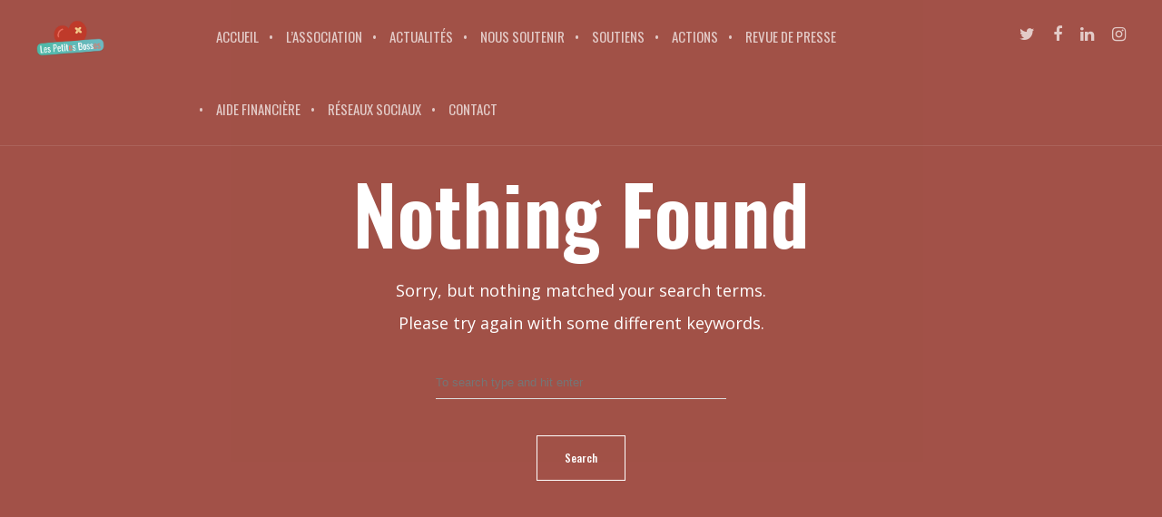

--- FILE ---
content_type: application/javascript
request_url: https://www.lespetitesbosses.com/wp-content/themes/brooklyn/js/ut-scriptlibrary.min.js?ver=4.9.1.2
body_size: 23120
content:
!function(){"use strict";for(var e=0,t=["webkit","moz"],n=0;n<t.length&&!window.requestAnimationFrame;++n)window.requestAnimationFrame=window[t[n]+"RequestAnimationFrame"],window.cancelAnimationFrame=window[t[n]+"CancelAnimationFrame"]||window[t[n]+"CancelRequestAnimationFrame"];window.requestAnimationFrame||(window.requestAnimationFrame=function(t,n){var i=(new Date).getTime(),r=Math.max(0,16-(i-e)),o=window.setTimeout(function(){t(i+r)},r);return e=i+r,o}),window.cancelAnimationFrame||(window.cancelAnimationFrame=function(e){clearTimeout(e)})}(),function(e,t){"use strict";function n(e){this.time=e.time,this.target=e.target,this.rootBounds=e.rootBounds,this.boundingClientRect=e.boundingClientRect,this.intersectionRect=e.intersectionRect||{top:0,bottom:0,left:0,right:0,width:0,height:0},this.isIntersecting=!!e.intersectionRect;var t=this.boundingClientRect,n=t.width*t.height,i=this.intersectionRect,r=i.width*i.height;this.intersectionRatio=n?r/n:this.isIntersecting?1:0}function i(e,t){var n=t||{};if("function"!=typeof e)throw new Error("callback must be a function");if(n.root&&1!=n.root.nodeType)throw new Error("root must be an Element");this._checkForIntersections=function(e,t){var n=null;return function(){n||(n=setTimeout(function(){e(),n=null},t))}}(this._checkForIntersections.bind(this),this.THROTTLE_TIMEOUT),this._callback=e,this._observationTargets=[],this._queuedEntries=[],this._rootMarginValues=this._parseRootMargin(n.rootMargin),this.thresholds=this._initThresholds(n.threshold),this.root=n.root||null,this.rootMargin=this._rootMarginValues.map(function(e){return e.value+e.unit}).join(" ")}function r(e,t,n,i){"function"==typeof e.addEventListener?e.addEventListener(t,n,i||!1):"function"==typeof e.attachEvent&&e.attachEvent("on"+t,n)}function o(e,t,n,i){"function"==typeof e.removeEventListener?e.removeEventListener(t,n,i||!1):"function"==typeof e.detatchEvent&&e.detatchEvent("on"+t,n)}function a(e){var t;try{t=e.getBoundingClientRect()}catch(e){}return t?(t.width&&t.height||(t={top:t.top,right:t.right,bottom:t.bottom,left:t.left,width:t.right-t.left,height:t.bottom-t.top}),t):{top:0,bottom:0,left:0,right:0,width:0,height:0}}function s(e,t){for(var n=t;n;){if(n==e)return!0;n=c(n)}return!1}function c(e){var t=e.parentNode;return t&&11==t.nodeType&&t.host?t.host:t}if("IntersectionObserver"in e&&"IntersectionObserverEntry"in e&&"intersectionRatio"in e.IntersectionObserverEntry.prototype)"isIntersecting"in e.IntersectionObserverEntry.prototype||Object.defineProperty(e.IntersectionObserverEntry.prototype,"isIntersecting",{get:function(){return this.intersectionRatio>0}});else{var l=[];i.prototype.THROTTLE_TIMEOUT=100,i.prototype.POLL_INTERVAL=null,i.prototype.USE_MUTATION_OBSERVER=!0,i.prototype.observe=function(e){if(!this._observationTargets.some(function(t){return t.element==e})){if(!e||1!=e.nodeType)throw new Error("target must be an Element");this._registerInstance(),this._observationTargets.push({element:e,entry:null}),this._monitorIntersections(),this._checkForIntersections()}},i.prototype.unobserve=function(e){this._observationTargets=this._observationTargets.filter(function(t){return t.element!=e}),this._observationTargets.length||(this._unmonitorIntersections(),this._unregisterInstance())},i.prototype.disconnect=function(){this._observationTargets=[],this._unmonitorIntersections(),this._unregisterInstance()},i.prototype.takeRecords=function(){var e=this._queuedEntries.slice();return this._queuedEntries=[],e},i.prototype._initThresholds=function(e){var t=e||[0];return Array.isArray(t)||(t=[t]),t.sort().filter(function(e,t,n){if("number"!=typeof e||isNaN(e)||e<0||e>1)throw new Error("threshold must be a number between 0 and 1 inclusively");return e!==n[t-1]})},i.prototype._parseRootMargin=function(e){var t=(e||"0px").split(/\s+/).map(function(e){var t=/^(-?\d*\.?\d+)(px|%)$/.exec(e);if(!t)throw new Error("rootMargin must be specified in pixels or percent");return{value:parseFloat(t[1]),unit:t[2]}});return t[1]=t[1]||t[0],t[2]=t[2]||t[0],t[3]=t[3]||t[1],t},i.prototype._monitorIntersections=function(){this._monitoringIntersections||(this._monitoringIntersections=!0,this.POLL_INTERVAL?this._monitoringInterval=setInterval(this._checkForIntersections,this.POLL_INTERVAL):(r(e,"resize",this._checkForIntersections,!0),r(t,"scroll",this._checkForIntersections,!0),this.USE_MUTATION_OBSERVER&&"MutationObserver"in e&&(this._domObserver=new MutationObserver(this._checkForIntersections),this._domObserver.observe(t,{attributes:!0,childList:!0,characterData:!0,subtree:!0}))))},i.prototype._unmonitorIntersections=function(){this._monitoringIntersections&&(this._monitoringIntersections=!1,clearInterval(this._monitoringInterval),this._monitoringInterval=null,o(e,"resize",this._checkForIntersections,!0),o(t,"scroll",this._checkForIntersections,!0),this._domObserver&&(this._domObserver.disconnect(),this._domObserver=null))},i.prototype._checkForIntersections=function(){var t=this._rootIsInDom(),i=t?this._getRootRect():{top:0,bottom:0,left:0,right:0,width:0,height:0};this._observationTargets.forEach(function(r){var o=r.element,s=a(o),c=this._rootContainsTarget(o),l=r.entry,u=t&&c&&this._computeTargetAndRootIntersection(o,i),d=r.entry=new n({time:e.performance&&performance.now&&performance.now(),target:o,boundingClientRect:s,rootBounds:i,intersectionRect:u});l?t&&c?this._hasCrossedThreshold(l,d)&&this._queuedEntries.push(d):l&&l.isIntersecting&&this._queuedEntries.push(d):this._queuedEntries.push(d)},this),this._queuedEntries.length&&this._callback(this.takeRecords(),this)},i.prototype._computeTargetAndRootIntersection=function(n,i){if("none"!=e.getComputedStyle(n).display){for(var r=a(n),o=c(n),s=!1;!s;){var l=null,u=1==o.nodeType?e.getComputedStyle(o):{};if("none"==u.display)return;if(o==this.root||o==t?(s=!0,l=i):o!=t.body&&o!=t.documentElement&&"visible"!=u.overflow&&(l=a(o)),l&&!(r=function(e,t){var n=Math.max(e.top,t.top),i=Math.min(e.bottom,t.bottom),r=Math.max(e.left,t.left),o=Math.min(e.right,t.right),a=o-r,s=i-n;return a>=0&&s>=0&&{top:n,bottom:i,left:r,right:o,width:a,height:s}}(l,r)))break;o=c(o)}return r}},i.prototype._getRootRect=function(){var e;if(this.root)e=a(this.root);else{var n=t.documentElement,i=t.body;e={top:0,left:0,right:n.clientWidth||i.clientWidth,width:n.clientWidth||i.clientWidth,bottom:n.clientHeight||i.clientHeight,height:n.clientHeight||i.clientHeight}}return this._expandRectByRootMargin(e)},i.prototype._expandRectByRootMargin=function(e){var t=this._rootMarginValues.map(function(t,n){return"px"==t.unit?t.value:t.value*(n%2?e.width:e.height)/100}),n={top:e.top-t[0],right:e.right+t[1],bottom:e.bottom+t[2],left:e.left-t[3]};return n.width=n.right-n.left,n.height=n.bottom-n.top,n},i.prototype._hasCrossedThreshold=function(e,t){var n=e&&e.isIntersecting?e.intersectionRatio||0:-1,i=t.isIntersecting?t.intersectionRatio||0:-1;if(n!==i)for(var r=0;r<this.thresholds.length;r++){var o=this.thresholds[r];if(o==n||o==i||o<n!=o<i)return!0}},i.prototype._rootIsInDom=function(){return!this.root||s(t,this.root)},i.prototype._rootContainsTarget=function(e){return s(this.root||t,e)},i.prototype._registerInstance=function(){l.indexOf(this)<0&&l.push(this)},i.prototype._unregisterInstance=function(){var e=l.indexOf(this);-1!=e&&l.splice(e,1)},e.IntersectionObserver=i,e.IntersectionObserverEntry=n}}(window,document),function(e,t){"object"==typeof exports&&"undefined"!=typeof module?module.exports=t():"function"==typeof define&&define.amd?define(t):e.lozad=t()}(this,function(){"use strict";function e(e){e.setAttribute("data-loaded",!0)}var t=Object.assign||function(e){for(var t=1;t<arguments.length;t++){var n=arguments[t];for(var i in n)Object.prototype.hasOwnProperty.call(n,i)&&(e[i]=n[i])}return e},n="undefined"!=typeof document&&document.documentMode,i={rootMargin:"0px",threshold:0,load:function(e){if("picture"===e.nodeName.toLowerCase()){var t=document.createElement("img");n&&e.getAttribute("data-iesrc")&&(t.src=e.getAttribute("data-iesrc")),e.getAttribute("data-alt")&&(t.alt=e.getAttribute("data-alt")),e.appendChild(t)}e.getAttribute("data-src")&&(e.src=e.getAttribute("data-src")),e.getAttribute("data-srcset")&&(e.srcset=e.getAttribute("data-srcset")),e.getAttribute("data-background-image")&&(e.style.backgroundImage="url('"+e.getAttribute("data-background-image")+"')"),e.getAttribute("data-toggle-class")&&e.classList.toggle(e.getAttribute("data-toggle-class"))},loaded:function(){}},r=function(e){return"true"===e.getAttribute("data-loaded")},o=function(t,n){return function(i,o){i.forEach(function(i){i.intersectionRatio>0&&(o.unobserve(i.target),r(i.target)||(t(i.target),e(i.target),n(i.target)))})}},a=function(e){return e instanceof Element?[e]:e instanceof NodeList?e:document.querySelectorAll(e)};return function(){var n=arguments.length>0&&void 0!==arguments[0]?arguments[0]:".lozad",s=arguments.length>1&&void 0!==arguments[1]?arguments[1]:{},c=t({},i,s),l=c.root,u=c.rootMargin,d=c.threshold,f=c.load,h=c.loaded,p=void 0;return window.IntersectionObserver&&(p=new IntersectionObserver(o(f,h),{root:l,rootMargin:u,threshold:d})),{observe:function(){for(var t=a(n),i=0;i<t.length;i++)r(t[i])||(p?p.observe(t[i]):(f(t[i]),e(t[i]),h(t[i])))},triggerLoad:function(t){r(t)||(f(t),e(t),h(t))}}}}),function(e){function t(t){return e(t).filter(function(){return e(this).is(":appeared")})}function n(){o=!1;for(var e=0,n=i.length;e<n;e++){var r=t(i[e]);if(r.trigger("appear",[r]),c[e]){var a=c[e].not(r);a.trigger("disappear",[a])}c[e]=r}}var i=[],r=!1,o=!1,a={interval:250,force_process:!1},s=e(window),c=[];e.expr.pseudos.appeared=e.expr.createPseudo(function(t){return function(t){var n=e(t);if(!n.is(":visible"))return!1;var i=s.scrollLeft(),r=s.scrollTop(),o=n.offset(),a=o.left,c=o.top;return c+n.height()>=r&&c-(n.data("appear-top-offset")||0)<=r+s.height()&&a+n.width()>=i&&a-(n.data("appear-left-offset")||0)<=i+s.width()}}),e.fn.extend({appear:function(t,n){return e.appear(this,n),this}}),e.extend({appear:function(t,s){var l=e.extend({},a,s||{});if(!r){var u=function(){o||(o=!0,setTimeout(n,l.interval))};e(window).scroll(u).resize(u),r=!0}l.force_process&&setTimeout(n,l.interval),function(e){i.push(e),c.push()}(t)},force_appear:function(){return!!r&&(n(),!0)}})}("undefined"!=typeof module?require("jquery"):jQuery),function(e){"function"==typeof define&&define.amd?define(["jquery"],e):"object"==typeof exports?module.exports=e(require("jquery")):e(jQuery)}(function(e){var t=function(e){return e.srcset&&e.sizes}(new Image);e.waitForImages={hasImageProperties:["backgroundImage","listStyleImage","borderImage","borderCornerImage","cursor"],hasImageAttributes:["srcset"]},e.expr.pseudos["has-src"]=function(t){return e(t).is('img[src][src!=""]')},e.expr.pseudos.uncached=function(t){return!!e(t).is(":has-src")&&!t.complete},e.fn.waitForImages=function(){var n,i,r,o=0,a=0,s=e.Deferred(),c=this,l=[],u=e.waitForImages.hasImageProperties||[],d=e.waitForImages.hasImageAttributes||[],f=/url\(\s*(['"]?)(.*?)\1\s*\)/g;if(e.isPlainObject(arguments[0])?(r=arguments[0].waitForAll,i=arguments[0].each,n=arguments[0].finished):1===arguments.length&&"boolean"===e.type(arguments[0])?r=arguments[0]:(n=arguments[0],i=arguments[1],r=arguments[2]),n=n||e.noop,i=i||e.noop,r=!!r,!e.isFunction(n)||!e.isFunction(i))throw new TypeError("An invalid callback was supplied.");return this.each(function(){var t=e(this);r?t.find("*").addBack().each(function(){var t=e(this);t.is("img:has-src")&&!t.is("[srcset]")&&l.push({src:t.attr("src"),element:t[0]}),e.each(u,function(e,n){var i,r=t.css(n);if(!r)return!0;for(;i=f.exec(r);)l.push({src:i[2],element:t[0]})}),e.each(d,function(e,n){if(!t.attr(n))return!0;l.push({src:t.attr("src"),srcset:t.attr("srcset"),element:t[0]})})}):t.find("img:has-src").each(function(){l.push({src:this.src,element:this})})}),o=l.length,a=0,0===o&&(n.call(c),s.resolveWith(c)),e.each(l,function(r,l){var u=new Image,d="load.waitForImages error.waitForImages";e(u).one(d,function t(r){var u=[a,o,"load"==r.type];if(a++,i.apply(l.element,u),s.notifyWith(l.element,u),e(this).off(d,t),a==o)return n.call(c[0]),s.resolveWith(c[0]),!1}),t&&l.srcset&&(u.srcset=l.srcset,u.sizes=l.sizes),u.src=l.src}),s.promise()}}),function(e,t){"function"==typeof define&&define.amd?(H,define("ev-emitter/ev-emitter",t)):"object"==typeof module&&module.exports?module.exports=t():e.EvEmitter=t()}("undefined"!=typeof window?window:this,function(){function e(){}var t=e.prototype;return t.on=function(e,t){if(e&&t){var n=this._events=this._events||{},i=n[e]=n[e]||[];return-1==i.indexOf(t)&&i.push(t),this}},t.once=function(e,t){if(e&&t){this.on(e,t);var n=this._onceEvents=this._onceEvents||{};return(n[e]=n[e]||{})[t]=!0,this}},t.off=function(e,t){var n=this._events&&this._events[e];if(n&&n.length){var i=n.indexOf(t);return-1!=i&&n.splice(i,1),this}},t.emitEvent=function(e,t){var n=this._events&&this._events[e];if(n&&n.length){var i=0,r=n[i];t=t||[];for(var o=this._onceEvents&&this._onceEvents[e];r;){var a=o&&o[r];a&&(this.off(e,r),delete o[r]),r.apply(this,t),r=n[i+=a?0:1]}return this}},t.allOff=t.removeAllListeners=function(){delete this._events,delete this._onceEvents},e}),function(e,t){"use strict";"function"==typeof define&&define.amd?define(["ev-emitter/ev-emitter"],function(n){return t(e,n)}):"object"==typeof module&&module.exports?module.exports=t(e,require("ev-emitter")):e.imagesLoaded=t(e,e.EvEmitter)}("undefined"!=typeof window?window:this,function(e,t){function n(e,t){for(var n in t)e[n]=t[n];return e}function i(e,t,r){if(!(this instanceof i))return new i(e,t,r);"string"==typeof e&&(e=document.querySelectorAll(e)),this.elements=function(e){var t=[];if(Array.isArray(e))t=e;else if("number"==typeof e.length)for(var n=0;n<e.length;n++)t.push(e[n]);else t.push(e);return t}(e),this.options=n({},this.options),"function"==typeof t?r=t:n(this.options,t),r&&this.on("always",r),this.getImages(),a&&(this.jqDeferred=new a.Deferred),setTimeout(function(){this.check()}.bind(this))}function r(e){this.img=e}function o(e,t){this.url=e,this.element=t,this.img=new Image}var a=e.jQuery,s=e.console;(i.prototype=Object.create(t.prototype)).options={},i.prototype.getImages=function(){this.images=[],this.elements.forEach(this.addElementImages,this)},i.prototype.addElementImages=function(e){"IMG"==e.nodeName&&this.addImage(e),!0===this.options.background&&this.addElementBackgroundImages(e);var t=e.nodeType;if(t&&c[t]){for(var n=e.querySelectorAll("img"),i=0;i<n.length;i++){var r=n[i];this.addImage(r)}if("string"==typeof this.options.background){var o=e.querySelectorAll(this.options.background);for(i=0;i<o.length;i++){var a=o[i];this.addElementBackgroundImages(a)}}}};var c={1:!0,9:!0,11:!0};return i.prototype.addElementBackgroundImages=function(e){var t=getComputedStyle(e);if(t)for(var n=/url\((['"])?(.*?)\1\)/gi,i=n.exec(t.backgroundImage);null!==i;){var r=i&&i[2];r&&this.addBackground(r,e),i=n.exec(t.backgroundImage)}},i.prototype.addImage=function(e){var t=new r(e);this.images.push(t)},i.prototype.addBackground=function(e,t){var n=new o(e,t);this.images.push(n)},i.prototype.check=function(){function e(e,n,i){setTimeout(function(){t.progress(e,n,i)})}var t=this;this.progressedCount=0,this.hasAnyBroken=!1,this.images.length?this.images.forEach(function(t){t.once("progress",e),t.check()}):this.complete()},i.prototype.progress=function(e,t,n){this.progressedCount++,this.hasAnyBroken=this.hasAnyBroken||!e.isLoaded,this.emitEvent("progress",[this,e,t]),this.jqDeferred&&this.jqDeferred.notify&&this.jqDeferred.notify(this,e),this.progressedCount==this.images.length&&this.complete(),this.options.debug&&s&&s.log("progress: "+n,e,t)},i.prototype.complete=function(){var e=this.hasAnyBroken?"fail":"done";if(this.isComplete=!0,this.emitEvent(e,[this]),this.emitEvent("always",[this]),this.jqDeferred){var t=this.hasAnyBroken?"reject":"resolve";this.jqDeferred[t](this)}},r.prototype=Object.create(t.prototype),r.prototype.check=function(){this.getIsImageComplete()?this.confirm(0!==this.img.naturalWidth,"naturalWidth"):(this.proxyImage=new Image,this.proxyImage.addEventListener("load",this),this.proxyImage.addEventListener("error",this),this.img.addEventListener("load",this),this.img.addEventListener("error",this),this.proxyImage.src=this.img.src)},r.prototype.getIsImageComplete=function(){return this.img.complete&&void 0!==this.img.naturalWidth},r.prototype.confirm=function(e,t){this.isLoaded=e,this.emitEvent("progress",[this,this.img,t])},r.prototype.handleEvent=function(e){var t="on"+e.type;this[t]&&this[t](e)},r.prototype.onload=function(){this.confirm(!0,"onload"),this.unbindEvents()},r.prototype.onerror=function(){this.confirm(!1,"onerror"),this.unbindEvents()},r.prototype.unbindEvents=function(){this.proxyImage.removeEventListener("load",this),this.proxyImage.removeEventListener("error",this),this.img.removeEventListener("load",this),this.img.removeEventListener("error",this)},o.prototype=Object.create(r.prototype),o.prototype.check=function(){this.img.addEventListener("load",this),this.img.addEventListener("error",this),this.img.src=this.url;this.getIsImageComplete()&&(this.confirm(0!==this.img.naturalWidth,"naturalWidth"),this.unbindEvents())},o.prototype.unbindEvents=function(){this.img.removeEventListener("load",this),this.img.removeEventListener("error",this)},o.prototype.confirm=function(e,t){this.isLoaded=e,this.emitEvent("progress",[this,this.element,t])},i.makeJQueryPlugin=function(t){(t=t||e.jQuery)&&((a=t).fn.imagesLoaded=function(e,t){return new i(this,e,t).jqDeferred.promise(a(this))})},i.makeJQueryPlugin(),i}),function(e){var t=!1,n="animation",i=prefix="",r=["Webkit","Moz","O","ms","Khtml"];e(document).ready(function(){var e=document.body.style;if(void 0!==e.animationName&&(t=!0),!1===t)for(var o=0;o<r.length;o++)if(void 0!==e[r[o]+"AnimationName"]){prefix=r[o],n=prefix+"Animation",i="-"+prefix.toLowerCase()+"-",t=!0;break}});var o=function(t,n){return e.keyframe.debug&&console.log(t+" "+n),e("<style>"+n+"</style>").attr({class:"keyframe-style",id:t,type:"text/css"}).appendTo("head")};e.keyframe={debug:!1,getVendorPrefix:function(){return i},isSupported:function(){return t},generate:function(t){var r=t.name||"",a="@"+i+"keyframes "+r+" {";for(var s in t)if("name"!==s&&"media"!==s&&"complete"!==s){a+=s+" {";for(var c in t[s])a+=c+":"+t[s][c]+";";a+="}"}window.PrefixFree?a=PrefixFree.prefixCSS(a+"}"):a+="}",t.media&&(a="@media "+t.media+"{"+a+"}");var l=e("style#"+t.name);if(l.length>0){l.html(a);e("*").filter(function(){return this.style[n+"Name"]===r}).each(function(){var t=e(this),n=t.data("keyframeOptions");t.resetKeyframe(function(){t.playKeyframe(n)})})}else o(r,a)},define:function(e){if(e.length)for(var t=0;t<e.length;t++){var n=e[t];this.generate(n)}else this.generate(e)}};e.fn.resetKeyframe=function(t){e(this).css(i+"animation-play-state","running").css(i+"animation","none");t&&setTimeout(t,1)},e.fn.pauseKeyframe=function(){e(this).css(i+"animation-play-state","paused")},e.fn.resumeKeyframe=function(){e(this).css(i+"animation-play-state","running")},e.fn.playKeyframe=function(t,n){var r=function(t){return t=e.extend({duration:"0s",timingFunction:"ease",delay:"0s",iterationCount:1,direction:"normal",fillMode:"forwards"},t),[t.name,t.duration,t.timingFunction,t.delay,t.iterationCount,t.direction,t.fillMode].join(" ")},o="";if(e.isArray(t)){for(var a=[],s=0;s<t.length;s++)"string"==typeof t[s]?a.push(t[s]):a.push(r(t[s]));o=a.join(", ")}else o="string"==typeof t?t:r(t);var c=i+"animation",l=["webkit","moz","MS","o",""];!n&&t.complete&&(n=t.complete);var u=function(e,t,n){for(var i=0;i<l.length;i++){l[i]||(t=t.toLowerCase());var r=l[i]+t;e.off(r).on(r,n)}};return this.each(function(){var r=e(this).addClass("boostKeyframe").css(i+"animation-play-state","running").css(c,o).data("keyframeOptions",t);if(e.keyframe.debug){console.group(),i&&console.log("Vendor Prefix: "+i),console.log("Style Applied: "+o);var a=r.css(c);console.log("Rendered Style: "+(a||r[0].style.animation)),console.groupEnd()}n&&(u(r,"AnimationIteration",n),u(r,"AnimationEnd",n))}),this},o("boost-keyframe"," .boostKeyframe{"+i+"transform:scale3d(1,1,1);}")}(jQuery),function(e){var t=navigator.userAgent;e.HTMLPictureElement&&/ecko/.test(t)&&t.match(/rv\:(\d+)/)&&RegExp.$1<41&&addEventListener("resize",function(){var t,n=document.createElement("source"),i=function(e){var t,i,r=e.parentNode;"PICTURE"===r.nodeName.toUpperCase()?(t=n.cloneNode(),r.insertBefore(t,r.firstElementChild),setTimeout(function(){r.removeChild(t)})):(!e._pfLastSize||e.offsetWidth>e._pfLastSize)&&(e._pfLastSize=e.offsetWidth,i=e.sizes,e.sizes+=",100vw",setTimeout(function(){e.sizes=i}))},r=function(){var e,t=document.querySelectorAll("picture > img, img[srcset][sizes]");for(e=0;e<t.length;e++)i(t[e])},o=function(){clearTimeout(t),t=setTimeout(r,99)},a=e.matchMedia&&matchMedia("(orientation: landscape)"),s=function(){o(),a&&a.addListener&&a.addListener(o)};return n.srcset="[data-uri]",/^[c|i]|d$/.test(document.readyState||"")?s():document.addEventListener("DOMContentLoaded",s),o}())}(window),function(e,t,n){"use strict";function i(e){return" "===e||"\t"===e||"\n"===e||"\f"===e||"\r"===e}function r(e,t,n,i){var r,o,a;return"saveData"===y.algorithm?e>2.7?a=n+1:(o=(t-n)*(r=Math.pow(e-.6,1.5)),i&&(o+=.1*r),a=e+o):a=n>1?Math.sqrt(e*t):e,a>n}function o(e,t){return e.res-t.res}function a(e,t){var n,i,r;if(e&&t)for(r=u.parseSet(t),e=u.makeUrl(e),n=0;n<r.length;n++)if(e===u.makeUrl(r[n].url)){i=r[n];break}return i}t.createElement("picture");var s,c,l,u={},d=function(){},f=t.createElement("img"),h=f.getAttribute,p=f.setAttribute,v=f.removeAttribute,m=t.documentElement,g={},y={algorithm:""},w=navigator.userAgent,b=/rident/.test(w)||/ecko/.test(w)&&w.match(/rv\:(\d+)/)&&RegExp.$1>35,x="currentSrc",A=/\s+\+?\d+(e\d+)?w/,S=/(\([^)]+\))?\s*(.+)/,I=e.picturefillCFG,T="font-size:100%!important;",E=!0,C={},_={},k=e.devicePixelRatio,N={px:1,in:96},M=t.createElement("a"),O=!1,P=/^[ \t\n\r\u000c]+/,L=/^[, \t\n\r\u000c]+/,z=/^[^ \t\n\r\u000c]+/,j=/[,]+$/,R=/^\d+$/,q=/^-?(?:[0-9]+|[0-9]*\.[0-9]+)(?:[eE][+-]?[0-9]+)?$/,W=function(e,t,n,i){e.addEventListener?e.addEventListener(t,n,i||!1):e.attachEvent&&e.attachEvent("on"+t,n)},D=function(e){var t={};return function(n){return n in t||(t[n]=e(n)),t[n]}},F=function(){var e=/^([\d\.]+)(em|vw|px)$/,t=D(function(e){return"return "+function(){for(var e=arguments,t=0,n=e[0];++t in e;)n=n.replace(e[t],e[++t]);return n}((e||"").toLowerCase(),/\band\b/g,"&&",/,/g,"||",/min-([a-z-\s]+):/g,"e.$1>=",/max-([a-z-\s]+):/g,"e.$1<=",/calc([^)]+)/g,"($1)",/(\d+[\.]*[\d]*)([a-z]+)/g,"($1 * e.$2)",/^(?!(e.[a-z]|[0-9\.&=|><\+\-\*\(\)\/])).*/gi,"")+";"});return function(n,i){var r;if(!(n in C))if(C[n]=!1,i&&(r=n.match(e)))C[n]=r[1]*N[r[2]];else try{C[n]=new Function("e",t(n))(N)}catch(e){}return C[n]}}(),Q=function(e,t){return e.w?(e.cWidth=u.calcListLength(t||"100vw"),e.res=e.w/e.cWidth):e.res=e.d,e},B=function(e){var n,i,r,o=e||{};if(o.elements&&1===o.elements.nodeType&&("IMG"===o.elements.nodeName.toUpperCase()?o.elements=[o.elements]:(o.context=o.elements,o.elements=null)),n=o.elements||u.qsa(o.context||t,o.reevaluate||o.reselect?u.sel:u.selShort),r=n.length){for(u.setupRun(o),O=!0,i=0;i<r;i++)u.fillImg(n[i],o);u.teardownRun(o)}};e.console&&console.warn,x in f||(x="src"),g["image/jpeg"]=!0,g["image/gif"]=!0,g["image/png"]=!0,g["image/svg+xml"]=t.implementation.hasFeature("http://wwwindow.w3.org/TR/SVG11/feature#Image","1.1"),u.ns=("pf"+(new Date).getTime()).substr(0,9),u.supSrcset="srcset"in f,u.supSizes="sizes"in f,u.supPicture=!!e.HTMLPictureElement,u.supSrcset&&u.supPicture&&!u.supSizes&&function(e){f.srcset="data:,a",e.src="data:,a",u.supSrcset=f.complete===e.complete,u.supPicture=u.supSrcset&&u.supPicture}(t.createElement("img")),u.selShort="picture>img,img[srcset]",u.sel=u.selShort,u.cfg=y,u.supSrcset&&(u.sel+=",img[data-pfsrcset]"),u.DPR=k||1,u.u=N,u.types=g,c=u.supSrcset&&!u.supSizes,u.setSize=d,u.makeUrl=D(function(e){return M.href=e,M.href}),u.qsa=function(e,t){return e.querySelectorAll(t)},u.matchesMedia=function(){return e.matchMedia&&(matchMedia("(min-width: 0.1em)")||{}).matches?u.matchesMedia=function(e){return!e||matchMedia(e).matches}:u.matchesMedia=u.mMQ,u.matchesMedia.apply(this,arguments)},u.mMQ=function(e){return!e||F(e)},u.calcLength=function(e){var t=F(e,!0)||!1;return t<0&&(t=!1),t},u.supportsType=function(e){return!e||g[e]},u.parseSize=D(function(e){var t=(e||"").match(S);return{media:t&&t[1],length:t&&t[2]}}),u.parseSet=function(e){return e.cands||(e.cands=function(e,t){function n(t){var n,i=t.exec(e.substring(f));if(i)return n=i[0],f+=n.length,n}function r(){var e,n,i,r,o,c,l,u,d,f=!1,p={};for(r=0;r<s.length;r++)c=(o=s[r])[o.length-1],l=o.substring(0,o.length-1),u=parseInt(l,10),d=parseFloat(l),R.test(l)&&"w"===c?((e||n)&&(f=!0),0===u?f=!0:e=u):q.test(l)&&"x"===c?((e||n||i)&&(f=!0),d<0?f=!0:n=d):R.test(l)&&"h"===c?((i||n)&&(f=!0),0===u?f=!0:i=u):f=!0;f||(p.url=a,e&&(p.w=e),n&&(p.d=n),i&&(p.h=i),i||n||e||(p.d=1),1===p.d&&(t.has1x=!0),p.set=t,h.push(p))}function o(){for(n(P),c="",l="in descriptor";;){if(u=e.charAt(f),"in descriptor"===l)if(i(u))c&&(s.push(c),c="",l="after descriptor");else{if(","===u)return f+=1,c&&s.push(c),void r();if("("===u)c+=u,l="in parens";else{if(""===u)return c&&s.push(c),void r();c+=u}}else if("in parens"===l)if(")"===u)c+=u,l="in descriptor";else{if(""===u)return s.push(c),void r();c+=u}else if("after descriptor"===l)if(i(u));else{if(""===u)return void r();l="in descriptor",f-=1}f+=1}}for(var a,s,c,l,u,d=e.length,f=0,h=[];;){if(n(L),f>=d)return h;a=n(z),s=[],","===a.slice(-1)?(a=a.replace(j,""),r()):o()}}(e.srcset,e)),e.cands},u.getEmValue=function(){var e;if(!s&&(e=t.body)){var n=t.createElement("div"),i=m.style.cssText,r=e.style.cssText;n.style.cssText="position:absolute;left:0;visibility:hidden;display:block;padding:0;border:none;font-size:1em;width:1em;overflow:hidden;clip:rect(0px, 0px, 0px, 0px)",m.style.cssText=T,e.style.cssText=T,e.appendChild(n),s=n.offsetWidth,e.removeChild(n),s=parseFloat(s,10),m.style.cssText=i,e.style.cssText=r}return s||16},u.calcListLength=function(e){if(!(e in _)||y.uT){var t=u.calcLength(function(e){function t(e){return!!(l.test(e)&&parseFloat(e)>=0)||!!d.test(e)||"0"===e||"-0"===e||"+0"===e}var n,r,o,a,s,c,l=/^(?:[+-]?[0-9]+|[0-9]*\.[0-9]+)(?:[eE][+-]?[0-9]+)?(?:ch|cm|em|ex|in|mm|pc|pt|px|rem|vh|vmin|vmax|vw)$/i,d=/^calc\((?:[0-9a-z \.\+\-\*\/\(\)]+)\)$/i;for(o=(r=function(e){function t(){o&&(a.push(o),o="")}function n(){a[0]&&(s.push(a),a=[])}for(var r,o="",a=[],s=[],c=0,l=0,u=!1;;){if(""===(r=e.charAt(l)))return t(),n(),s;if(u){if("*"===r&&"/"===e[l+1]){u=!1,l+=2,t();continue}l+=1}else{if(i(r)){if(e.charAt(l-1)&&i(e.charAt(l-1))||!o){l+=1;continue}if(0===c){t(),l+=1;continue}r=" "}else if("("===r)c+=1;else if(")"===r)c-=1;else{if(","===r){t(),n(),l+=1;continue}if("/"===r&&"*"===e.charAt(l+1)){u=!0,l+=2;continue}}o+=r,l+=1}}}(e)).length,n=0;n<o;n++)if(a=r[n],s=a[a.length-1],t(s)){if(c=s,a.pop(),0===a.length)return c;if(a=a.join(" "),u.matchesMedia(a))return c}return"100vw"}(e));_[e]=t||N.width}return _[e]},u.setRes=function(e){var t;if(e)for(var n=0,i=(t=u.parseSet(e)).length;n<i;n++)Q(t[n],e.sizes);return t},u.setRes.res=Q,u.applySetCandidate=function(e,t){if(e.length){var n,i,s,c,l,d,f,h,p,v=t[u.ns],m=u.DPR;if(d=v.curSrc||t[x],(f=v.curCan||function(e,t,n){var i;return!n&&t&&(n=(n=e[u.ns].sets)&&n[n.length-1]),(i=a(t,n))&&(t=u.makeUrl(t),e[u.ns].curSrc=t,e[u.ns].curCan=i,i.res||Q(i,i.set.sizes)),i}(t,d,e[0].set))&&f.set===e[0].set&&((p=b&&!t.complete&&f.res-.1>m)||(f.cached=!0,f.res>=m&&(l=f))),!l)for(e.sort(o),l=e[(c=e.length)-1],i=0;i<c;i++)if((n=e[i]).res>=m){l=e[s=i-1]&&(p||d!==u.makeUrl(n.url))&&r(e[s].res,n.res,m,e[s].cached)?e[s]:n;break}l&&(h=u.makeUrl(l.url),v.curSrc=h,v.curCan=l,h!==d&&u.setSrc(t,l),u.setSize(t))}},u.setSrc=function(e,t){var n;e.src=t.url,"image/svg+xml"===t.set.type&&(n=e.style.width,e.style.width=e.offsetWidth+1+"px",e.offsetWidth+1&&(e.style.width=n))},u.getSet=function(e){var t,n,i,r=!1,o=e[u.ns].sets;for(t=0;t<o.length&&!r;t++)if((n=o[t]).srcset&&u.matchesMedia(n.media)&&(i=u.supportsType(n.type))){"pending"===i&&(n=i),r=n;break}return r},u.parseSets=function(e,t,n){var i,r,o,s,l=t&&"PICTURE"===t.nodeName.toUpperCase(),d=e[u.ns];(void 0===d.src||n.src)&&(d.src=h.call(e,"src"),d.src?p.call(e,"data-pfsrc",d.src):v.call(e,"data-pfsrc")),(void 0===d.srcset||n.srcset||!u.supSrcset||e.srcset)&&(i=h.call(e,"srcset"),d.srcset=i,s=!0),d.sets=[],l&&(d.pic=!0,function(e,t){var n,i,r,o,a=e.getElementsByTagName("source");for(n=0,i=a.length;n<i;n++)(r=a[n])[u.ns]=!0,(o=r.getAttribute("srcset"))&&t.push({srcset:o,media:r.getAttribute("media"),type:r.getAttribute("type"),sizes:r.getAttribute("sizes")})}(t,d.sets)),d.srcset?(r={srcset:d.srcset,sizes:h.call(e,"sizes")},d.sets.push(r),(o=(c||d.src)&&A.test(d.srcset||""))||!d.src||a(d.src,r)||r.has1x||(r.srcset+=", "+d.src,r.cands.push({url:d.src,d:1,set:r}))):d.src&&d.sets.push({srcset:d.src,sizes:null}),d.curCan=null,d.curSrc=void 0,d.supported=!(l||r&&!u.supSrcset||o),s&&u.supSrcset&&!d.supported&&(i?(p.call(e,"data-pfsrcset",i),e.srcset=""):v.call(e,"data-pfsrcset")),d.supported&&!d.srcset&&(!d.src&&e.src||e.src!==u.makeUrl(d.src))&&(null===d.src?e.removeAttribute("src"):e.src=d.src),d.parsed=!0},u.fillImg=function(e,t){var n,i=t.reselect||t.reevaluate;e[u.ns]||(e[u.ns]={}),n=e[u.ns],(i||n.evaled!==l)&&(n.parsed&&!t.reevaluate||u.parseSets(e,e.parentNode,t),n.supported?n.evaled=l:function(e){var t,n=u.getSet(e),i=!1;"pending"!==n&&(i=l,n&&(t=u.setRes(n),u.applySetCandidate(t,e))),e[u.ns].evaled=i}(e))},u.setupRun=function(){O&&!E&&k===e.devicePixelRatio||(E=!1,k=e.devicePixelRatio,C={},_={},u.DPR=k||1,N.width=Math.max(e.innerWidth||0,m.clientWidth),N.height=Math.max(e.innerHeight||0,m.clientHeight),N.vw=N.width/100,N.vh=N.height/100,l=[N.height,N.width,k].join("-"),N.em=u.getEmValue(),N.rem=N.em)},u.supPicture?(B=d,u.fillImg=d):function(){var n,i=e.attachEvent?/d$|^c/:/d$|^c|^i/,r=function(){var e=t.readyState||"";o=setTimeout(r,"loading"===e?200:999),t.body&&(u.fillImgs(),(n=n||i.test(e))&&clearTimeout(o))},o=setTimeout(r,t.body?9:99),a=m.clientHeight;W(e,"resize",function(e,t){var n,i,r=function(){var o=new Date-i;o<t?n=setTimeout(r,t-o):(n=null,e())};return function(){i=new Date,n||(n=setTimeout(r,t))}}(function(){E=Math.max(e.innerWidth||0,m.clientWidth)!==N.width||m.clientHeight!==a,a=m.clientHeight,E&&u.fillImgs()},99)),W(t,"readystatechange",r)}(),u.picturefill=B,u.fillImgs=B,u.teardownRun=d,B._=u,e.picturefillCFG={pf:u,push:function(e){var t=e.shift();"function"==typeof u[t]?u[t].apply(u,e):(y[t]=e[0],O&&u.fillImgs({reselect:!0}))}};for(;I&&I.length;)e.picturefillCFG.push(I.shift());e.picturefill=B,"object"==typeof module&&"object"==typeof module.exports?module.exports=B:"function"==typeof define&&define.amd&&define("picturefill",function(){return B}),u.supPicture||(g["image/webp"]=function(t,n){var i=new e.Image;return i.onerror=function(){g[t]=!1,B()},i.onload=function(){g[t]=1===i.width,B()},i.src=n,"pending"}("image/webp","[data-uri]"))}(window,document),function(e){"use strict";"function"==typeof define&&define.amd?define(["jquery"],e):"undefined"!=typeof module&&module.exports?module.exports=e(require("jquery")):e(jQuery)}(function(e){"use strict";function t(t){return!t.nodeName||-1!==e.inArray(t.nodeName.toLowerCase(),["iframe","#document","html","body"])}function n(t){return e.isFunction(t)||e.isPlainObject(t)?t:{top:t,left:t}}var i=e.scrollTo=function(t,n,i){return e(window).scrollTo(t,n,i)};return i.defaults={axis:"xy",duration:0,limit:!0},e.fn.scrollTo=function(r,o,a){"object"==typeof o&&(a=o,o=0),"function"==typeof a&&(a={onAfter:a}),"max"===r&&(r=9e9),a=e.extend({},i.defaults,a),o=o||a.duration;var s=a.queue&&a.axis.length>1;return s&&(o/=2),a.offset=n(a.offset),a.over=n(a.over),this.each(function(){function c(t){var n=e.extend({},a,{queue:!0,duration:o,complete:t&&function(){t.call(d,h,a)}});f.animate(p,n)}if(null!==r){var l,u=t(this),d=u?this.contentWindow||window:this,f=e(d),h=r,p={};switch(typeof h){case"number":case"string":if(/^([+-]=?)?\d+(\.\d+)?(px|%)?$/.test(h)){h=n(h);break}h=u?e(h):e(h,d);case"object":if(0===h.length)return;(h.is||h.style)&&(l=(h=e(h)).offset())}var v=e.isFunction(a.offset)&&a.offset(d,h)||a.offset;e.each(a.axis.split(""),function(e,t){var n="x"===t?"Left":"Top",r=n.toLowerCase(),o="scroll"+n,m=f[o](),g=i.max(d,t);if(l)p[o]=l[r]+(u?0:m-f.offset()[r]),a.margin&&(p[o]-=parseInt(h.css("margin"+n),10)||0,p[o]-=parseInt(h.css("border"+n+"Width"),10)||0),p[o]+=v[r]||0,a.over[r]&&(p[o]+=h["x"===t?"width":"height"]()*a.over[r]);else{var y=h[r];p[o]=y.slice&&"%"===y.slice(-1)?parseFloat(y)/100*g:y}a.limit&&/^\d+$/.test(p[o])&&(p[o]=p[o]<=0?0:Math.min(p[o],g)),!e&&a.axis.length>1&&(m===p[o]?p={}:s&&(c(a.onAfterFirst),p={}))}),c(a.onAfter)}})},i.max=function(n,i){var r="x"===i?"Width":"Height",o="scroll"+r;if(!t(n))return n[o]-e(n)[r.toLowerCase()]();var a="client"+r,s=n.ownerDocument||n.document,c=s.documentElement,l=s.body;return Math.max(c[o],l[o])-Math.min(c[a],l[a])},e.Tween.propHooks.scrollLeft=e.Tween.propHooks.scrollTop={get:function(t){return e(t.elem)[t.prop]()},set:function(t){var n=this.get(t);if(t.options.interrupt&&t._last&&t._last!==n)return e(t.elem).stop();var i=Math.round(t.now);n!==i&&(e(t.elem)[t.prop](i),t._last=this.get(t))}},i}),function(e,t){"use strict";jQuery.fn[t]=function(e){return e?this.bind("resize",function(e,t,n){var i="";return function(){var r=this,o=arguments;i?clearTimeout(i):n&&e.apply(r,o),i=setTimeout(function(){n||e.apply(r,o),i=null},t||100)}}(e)):this.trigger(t)}}(jQuery,"utresize"),function(e,t){"use strict";jQuery.fn[t]=function(e){return e?this.bind("resize",function(e,t,n){var i="";return function(){var r=this,o=arguments;i?clearTimeout(i):n&&e.apply(r,o),i=setTimeout(function(){n||e.apply(r,o),i=null},t||50)}}(e)):this.trigger(t)}}(jQuery,"utresize_fast"),function(e){"function"==typeof define&&define.amd?define(["jquery"],function(t){return e(t)}):"object"==typeof module&&"object"==typeof module.exports?exports=e(require("jquery")):e(jQuery)}(function(e){function t(e){var t=7.5625,n=2.75;return e<1/n?t*e*e:e<2/n?t*(e-=1.5/n)*e+.75:e<2.5/n?t*(e-=2.25/n)*e+.9375:t*(e-=2.625/n)*e+.984375}e.easing.jswing=e.easing.swing;var n=Math.pow,i=Math.sqrt,r=Math.sin,o=Math.cos,a=Math.PI,s=1.70158,c=1.525*s,l=2*a/3,u=2*a/4.5;e.extend(e.easing,{def:"easeOutQuad",swing:function(t){return e.easing[e.easing.def](t)},easeInQuad:function(e){return e*e},easeOutQuad:function(e){return 1-(1-e)*(1-e)},easeInOutQuad:function(e){return e<.5?2*e*e:1-n(-2*e+2,2)/2},easeInCubic:function(e){return e*e*e},easeOutCubic:function(e){return 1-n(1-e,3)},easeInOutCubic:function(e){return e<.5?4*e*e*e:1-n(-2*e+2,3)/2},easeInQuart:function(e){return e*e*e*e},easeOutQuart:function(e){return 1-n(1-e,4)},easeInOutQuart:function(e){return e<.5?8*e*e*e*e:1-n(-2*e+2,4)/2},easeInQuint:function(e){return e*e*e*e*e},easeOutQuint:function(e){return 1-n(1-e,5)},easeInOutQuint:function(e){return e<.5?16*e*e*e*e*e:1-n(-2*e+2,5)/2},easeInSine:function(e){return 1-o(e*a/2)},easeOutSine:function(e){return r(e*a/2)},easeInOutSine:function(e){return-(o(a*e)-1)/2},easeInExpo:function(e){return 0===e?0:n(2,10*e-10)},easeOutExpo:function(e){return 1===e?1:1-n(2,-10*e)},easeInOutExpo:function(e){return 0===e?0:1===e?1:e<.5?n(2,20*e-10)/2:(2-n(2,-20*e+10))/2},easeInCirc:function(e){return 1-i(1-n(e,2))},easeOutCirc:function(e){return i(1-n(e-1,2))},easeInOutCirc:function(e){return e<.5?(1-i(1-n(2*e,2)))/2:(i(1-n(-2*e+2,2))+1)/2},easeInElastic:function(e){return 0===e?0:1===e?1:-n(2,10*e-10)*r((10*e-10.75)*l)},easeOutElastic:function(e){return 0===e?0:1===e?1:n(2,-10*e)*r((10*e-.75)*l)+1},easeInOutElastic:function(e){return 0===e?0:1===e?1:e<.5?-n(2,20*e-10)*r((20*e-11.125)*u)/2:n(2,-20*e+10)*r((20*e-11.125)*u)/2+1},easeInBack:function(e){return 2.70158*e*e*e-s*e*e},easeOutBack:function(e){return 1+2.70158*n(e-1,3)+s*n(e-1,2)},easeInOutBack:function(e){return e<.5?n(2*e,2)*(7.189819*e-c)/2:(n(2*e-2,2)*((c+1)*(2*e-2)+c)+2)/2},easeInBounce:function(e){return 1-t(1-e)},easeOutBounce:t,easeInOutBounce:function(e){return e<.5?(1-t(1-2*e))/2:(1+t(2*e-1))/2}})}),function(e){"use strict";e.fn.fitVids=function(t){var n={customSelector:null,ignore:null};if(!document.getElementById("fit-vids-style")){var i=document.head||document.getElementsByTagName("head")[0],r=document.createElement("div");r.innerHTML='<p>x</p><style id="fit-vids-style">.fluid-width-video-wrapper{width:100%;position:relative;padding:0;}.fluid-width-video-wrapper iframe,.fluid-width-video-wrapper object,.fluid-width-video-wrapper embed {position:absolute;top:0;left:0;width:100%;height:100%;}</style>',i.appendChild(r.childNodes[1])}return t&&e.extend(n,t),this.each(function(){var t=["iframe[src*='player.vimeo.com']","iframe[src*='youtube.com']","iframe[src*='youtube-nocookie.com']","iframe[src*='kickstarter.com'][src*='video.html']","object","embed"];n.customSelector&&t.push(n.customSelector);var i=".fitvidsignore";n.ignore&&(i=i+", "+n.ignore);var r=e(this).find(t.join(","));(r=(r=r.not("object object")).not(i)).each(function(){var t=e(this);if(!t.hasClass("jwswf")&&!(t.parents(i).length>0||"embed"===this.tagName.toLowerCase()&&t.parent("object").length||t.parent(".fluid-width-video-wrapper").length)){t.css("height")||t.css("width")||!isNaN(t.attr("height"))&&!isNaN(t.attr("width"))||(t.attr("height",9),t.attr("width",16));var n=("object"===this.tagName.toLowerCase()||t.attr("height")&&!isNaN(parseInt(t.attr("height"),10))?parseInt(t.attr("height"),10):t.height())/(isNaN(parseInt(t.attr("width"),10))?t.width():parseInt(t.attr("width"),10));if(!t.attr("id")){var r="fitvid"+e.fn.fitVids._count;t.attr("name",r),e.fn.fitVids._count++}t.wrap('<div class="fluid-width-video-wrapper"></div>').parent(".fluid-width-video-wrapper").css("padding-top",100*n+"%"),t.removeAttr("height").removeAttr("width")}})})},e.fn.fitVids._count=0}(window.jQuery||window.Zepto),function(e,t,n,i){var r=e(t);e.fn.lazyload=function(i){function o(){var t=0;s.each(function(){var n=e(this);if(!c.skip_invisible||n.is(":visible"))if(e.abovethetop(this,c)||e.leftofbegin(this,c));else if(e.belowthefold(this,c)||e.rightoffold(this,c)){if(++t>c.failure_limit)return!1}else n.trigger("appear"),t=0})}var a,s=this,c={threshold:0,failure_limit:0,event:"scroll",effect:"show",container:t,data_attribute:"original",skip_invisible:!1,appear:null,load:null,placeholder:"[data-uri]"};return i&&(void 0!==i.failurelimit&&(i.failure_limit=i.failurelimit,delete i.failurelimit),void 0!==i.effectspeed&&(i.effect_speed=i.effectspeed,delete i.effectspeed),e.extend(c,i)),a=void 0===c.container||c.container===t?r:e(c.container),0===c.event.indexOf("scroll")&&a.bind(c.event,function(){return o()}),this.each(function(){var t=this,n=e(t);t.loaded=!1,void 0!==n.attr("src")&&!1!==n.attr("src")||n.is("img")&&n.attr("src",c.placeholder),n.one("appear",function(){if(!this.loaded){if(c.appear){var i=s.length;c.appear.call(t,i,c)}e("<img />").bind("load",function(){var i=n.attr("data-"+c.data_attribute);n.hide(),n.is("img")?n.attr("src",i):n.css({"background-image":"url('"+i+"')","background-size":"cover","background-position":"center center"}),t.loaded=!0;var r=e.grep(s,function(e){return!e.loaded});if(s=e(r),c.load){var o=s.length;c.load.call(t,o,c)}}).attr("src",n.attr("data-"+c.data_attribute))}}),0!==c.event.indexOf("scroll")&&n.bind(c.event,function(){t.loaded||n.trigger("appear")})}),r.bind("resize",function(){o()}),/(?:iphone|ipod|ipad).*os 5/gi.test(navigator.appVersion)&&r.bind("pageshow",function(t){t.originalEvent&&t.originalEvent.persisted&&s.each(function(){e(this).trigger("appear")})}),e(n).ready(function(){o()}),this},e.belowthefold=function(n,i){return(void 0===i.container||i.container===t?(t.innerHeight?t.innerHeight:r.height())+r.scrollTop():e(i.container).offset().top+e(i.container).height())<=e(n).offset().top-i.threshold},e.rightoffold=function(n,i){return(void 0===i.container||i.container===t?r.width()+r.scrollLeft():e(i.container).offset().left+e(i.container).width())<=e(n).offset().left-i.threshold},e.abovethetop=function(n,i){return(void 0===i.container||i.container===t?r.scrollTop():e(i.container).offset().top)>=e(n).offset().top+i.threshold+e(n).height()},e.leftofbegin=function(n,i){return(void 0===i.container||i.container===t?r.scrollLeft():e(i.container).offset().left)>=e(n).offset().left+i.threshold+e(n).width()},e.inviewport=function(t,n){return!(e.rightoffold(t,n)||e.leftofbegin(t,n)||e.belowthefold(t,n)||e.abovethetop(t,n))},e.extend(e.expr[":"],{"below-the-fold":function(t){return e.belowthefold(t,{threshold:0})},"above-the-top":function(t){return!e.belowthefold(t,{threshold:0})},"right-of-screen":function(t){return e.rightoffold(t,{threshold:0})},"left-of-screen":function(t){return!e.rightoffold(t,{threshold:0})},"in-viewport":function(t){return e.inviewport(t,{threshold:0})},"above-the-fold":function(t){return!e.belowthefold(t,{threshold:0})},"right-of-fold":function(t){return e.rightoffold(t,{threshold:0})},"left-of-fold":function(t){return!e.rightoffold(t,{threshold:0})}})}(jQuery,window,document),function(){var e=[].indexOf||function(e){for(var t=0,n=this.length;t<n;t++)if(t in this&&this[t]===e)return t;return-1},t=[].slice;!function(e,t){"function"==typeof define&&define.amd?define("waypoints",["jquery"],function(n){return t(n,e)}):t(e.jQuery,e)}(window,function(n,i){var r,o,a,s,c,l,u,d,f,h,p,v,m,g,y,w;return r=n(i),d=e.call(i,"ontouchstart")>=0,s={horizontal:{},vertical:{}},c=1,u={},l="waypoints-context-id",p="resize.waypoints",v="scroll.waypoints",m=1,g="waypoints-waypoint-ids",y="waypoint",w="waypoints",o=function(){function e(e){var t=this;this.$element=e,this.element=e[0],this.didResize=!1,this.didScroll=!1,this.id="context"+c++,this.oldScroll={x:e.scrollLeft(),y:e.scrollTop()},this.waypoints={horizontal:{},vertical:{}},this.element[l]=this.id,u[this.id]=this,e.bind(v,function(){var e;if(!t.didScroll&&!d)return t.didScroll=!0,e=function(){return t.doScroll(),t.didScroll=!1},i.setTimeout(e,n[w].settings.scrollThrottle)}),e.bind(p,function(){var e;if(!t.didResize)return t.didResize=!0,e=function(){return n[w]("refresh"),t.didResize=!1},i.setTimeout(e,n[w].settings.resizeThrottle)})}return e.prototype.doScroll=function(){var e,t=this;return e={horizontal:{newScroll:this.$element.scrollLeft(),oldScroll:this.oldScroll.x,forward:"right",backward:"left"},vertical:{newScroll:this.$element.scrollTop(),oldScroll:this.oldScroll.y,forward:"down",backward:"up"}},!d||e.vertical.oldScroll&&e.vertical.newScroll||n[w]("refresh"),n.each(e,function(e,i){var r,o,a;return a=[],o=i.newScroll>i.oldScroll,r=o?i.forward:i.backward,n.each(t.waypoints[e],function(e,t){var n,r;return i.oldScroll<(n=t.offset)&&n<=i.newScroll?a.push(t):i.newScroll<(r=t.offset)&&r<=i.oldScroll?a.push(t):void 0}),a.sort(function(e,t){return e.offset-t.offset}),o||a.reverse(),n.each(a,function(e,t){if(t.options.continuous||e===a.length-1)return t.trigger([r])})}),this.oldScroll={x:e.horizontal.newScroll,y:e.vertical.newScroll}},e.prototype.refresh=function(){var e,t,i,r=this;return i=n.isWindow(this.element),t=this.$element.offset(),this.doScroll(),e={horizontal:{contextOffset:i?0:t.left,contextScroll:i?0:this.oldScroll.x,contextDimension:this.$element.width(),oldScroll:this.oldScroll.x,forward:"right",backward:"left",offsetProp:"left"},vertical:{contextOffset:i?0:t.top,contextScroll:i?0:this.oldScroll.y,contextDimension:i?n[w]("viewportHeight"):this.$element.height(),oldScroll:this.oldScroll.y,forward:"down",backward:"up",offsetProp:"top"}},n.each(e,function(e,t){return n.each(r.waypoints[e],function(e,i){var r,o,a,s,c;if(r=i.options.offset,a=i.offset,o=n.isWindow(i.element)?0:i.$element.offset()[t.offsetProp],n.isFunction(r)?r=r.apply(i.element):"string"==typeof r&&(r=parseFloat(r),i.options.offset.indexOf("%")>-1&&(r=Math.ceil(t.contextDimension*r/100))),i.offset=o-t.contextOffset+t.contextScroll-r,(!i.options.onlyOnScroll||null==a)&&i.enabled)return null!==a&&a<(s=t.oldScroll)&&s<=i.offset?i.trigger([t.backward]):null!==a&&a>(c=t.oldScroll)&&c>=i.offset?i.trigger([t.forward]):null===a&&t.oldScroll>=i.offset?i.trigger([t.forward]):void 0})})},e.prototype.checkEmpty=function(){if(n.isEmptyObject(this.waypoints.horizontal)&&n.isEmptyObject(this.waypoints.vertical))return this.$element.unbind([p,v].join(" ")),delete u[this.id]},e}(),a=function(){function e(e,t,i){var r,o;"bottom-in-view"===i.offset&&(i.offset=function(){var e;return e=n[w]("viewportHeight"),n.isWindow(t.element)||(e=t.$element.height()),e-n(this).outerHeight()}),this.$element=e,this.element=e[0],this.axis=i.horizontal?"horizontal":"vertical",this.callback=i.handler,this.context=t,this.enabled=i.enabled,this.id="waypoints"+m++,this.offset=null,this.options=i,t.waypoints[this.axis][this.id]=this,s[this.axis][this.id]=this,(r=null!=(o=this.element[g])?o:[]).push(this.id),this.element[g]=r}return e.prototype.trigger=function(e){if(this.enabled)return null!=this.callback&&this.callback.apply(this.element,e),this.options.triggerOnce?this.destroy():void 0},e.prototype.disable=function(){return this.enabled=!1},e.prototype.enable=function(){return this.context.refresh(),this.enabled=!0},e.prototype.destroy=function(){return delete s[this.axis][this.id],delete this.context.waypoints[this.axis][this.id],this.context.checkEmpty()},e.getWaypointsByElement=function(e){var t,i;return(i=e[g])?(t=n.extend({},s.horizontal,s.vertical),n.map(i,function(e){return t[e]})):[]},e}(),h={init:function(e,t){return t=n.extend({},n.fn[y].defaults,t),null==t.handler&&(t.handler=e),this.each(function(){var e,i,r,s;return e=n(this),r=null!=(s=t.context)?s:n.fn[y].defaults.context,n.isWindow(r)||(r=e.closest(r)),r=n(r),(i=u[r[0][l]])||(i=new o(r)),new a(e,i,t)}),n[w]("refresh"),this},disable:function(){return h._invoke.call(this,"disable")},enable:function(){return h._invoke.call(this,"enable")},destroy:function(){return h._invoke.call(this,"destroy")},prev:function(e,t){return h._traverse.call(this,e,t,function(e,t,n){if(t>0)return e.push(n[t-1])})},next:function(e,t){return h._traverse.call(this,e,t,function(e,t,n){if(t<n.length-1)return e.push(n[t+1])})},_traverse:function(e,t,r){var o,a;return null==e&&(e="vertical"),null==t&&(t=i),a=f.aggregate(t),o=[],this.each(function(){var t;return t=n.inArray(this,a[e]),r(o,t,a[e])}),this.pushStack(o)},_invoke:function(e){return this.each(function(){var t;return t=a.getWaypointsByElement(this),n.each(t,function(t,n){return n[e](),!0})}),this}},n.fn[y]=function(){var e,i;return i=arguments[0],e=2<=arguments.length?t.call(arguments,1):[],h[i]?h[i].apply(this,e):n.isFunction(i)?h.init.apply(this,arguments):n.isPlainObject(i)?h.init.apply(this,[null,i]):i?n.error("The "+i+" method does not exist in jQuery Waypoints."):n.error("jQuery Waypoints needs a callback function or handler option.")},n.fn[y].defaults={context:i,continuous:!0,enabled:!0,horizontal:!1,offset:0,triggerOnce:!1},f={refresh:function(){return n.each(u,function(e,t){return t.refresh()})},viewportHeight:function(){var e;return null!=(e=i.innerHeight)?e:r.height()},aggregate:function(e){var t,i,r;return t=s,e&&(t=null!=(r=u[n(e)[0][l]])?r.waypoints:void 0),t?(i={horizontal:[],vertical:[]},n.each(i,function(e,r){return n.each(t[e],function(e,t){return r.push(t)}),r.sort(function(e,t){return e.offset-t.offset}),i[e]=n.map(r,function(e){return e.element}),i[e]=n.unique(i[e])}),i):[]},above:function(e){return null==e&&(e=i),f._filter(e,"vertical",function(e,t){return t.offset<=e.oldScroll.y})},below:function(e){return null==e&&(e=i),f._filter(e,"vertical",function(e,t){return t.offset>e.oldScroll.y})},left:function(e){return null==e&&(e=i),f._filter(e,"horizontal",function(e,t){return t.offset<=e.oldScroll.x})},right:function(e){return null==e&&(e=i),f._filter(e,"horizontal",function(e,t){return t.offset>e.oldScroll.x})},enable:function(){return f._invoke("enable")},disable:function(){return f._invoke("disable")},destroy:function(){return f._invoke("destroy")},extendFn:function(e,t){return h[e]=t},_invoke:function(e){var t;return t=n.extend({},s.vertical,s.horizontal),n.each(t,function(t,n){return n[e](),!0})},_filter:function(e,t,i){var r,o;return(r=u[n(e)[0][l]])?(o=[],n.each(r.waypoints[t],function(e,t){if(i(r,t))return o.push(t)}),o.sort(function(e,t){return e.offset-t.offset}),n.map(o,function(e){return e.element})):[]}},n[w]=function(){var e,n;return n=arguments[0],e=2<=arguments.length?t.call(arguments,1):[],f[n]?f[n].apply(null,e):f.aggregate.call(null,n)},n[w].settings={resizeThrottle:100,scrollThrottle:30},r.on("load.waypoints",function(){return n[w]("refresh")})})}.call(this),function(e){e.flexslider=function(t,n,i){var r=e(t);r.vars=e.extend({},e.flexslider.defaults,n);var o,a=r.vars.namespace,s=window.navigator&&window.navigator.msPointerEnabled&&window.MSGesture,c=("ontouchstart"in window||s||window.DocumentTouch&&document instanceof DocumentTouch)&&r.vars.touch,l="click"+r.vars.eventNamespace+" touchend"+r.vars.eventNamespace+"  MSPointerUp"+r.vars.eventNamespace,u="",d="vertical"===r.vars.direction,f=r.vars.reverse,h=r.vars.itemWidth>0,p="fade"===r.vars.animation,v=""!==r.vars.asNavFor,m={},i=void 0!==i?i++:0;e.data(t,"flexslider",r),m={init:function(){r.id=i,r.animating=!1,r.currentSlide=parseInt(r.vars.startAt?r.vars.startAt:0,10),isNaN(r.currentSlide)&&(r.currentSlide=0),r.animatingTo=r.currentSlide,r.atEnd=0===r.currentSlide||r.currentSlide===r.last,r.containerSelector=r.vars.selector.substr(0,r.vars.selector.search(" ")),r.slides=e(r.vars.selector,r),r.container=e(r.containerSelector,r),r.count=r.slides.length,r.syncExists=e(r.vars.sync).length>0,"slide"===r.vars.animation&&(r.vars.animation="swing"),r.prop=d?"top":"marginLeft",r.args={},r.manualPause=!1,r.stopped=!1,r.started=!1,r.startTimeout=null,r.transitions=!r.vars.video&&!p&&r.vars.useCSS&&function(){var e=document.createElement("div"),t=["perspectiveProperty","WebkitPerspective","MozPerspective","OPerspective","msPerspective"];for(var n in t)if(void 0!==e.style[t[n]])return r.pfx=t[n].replace("Perspective","").toLowerCase(),r.prop="-"+r.pfx+"-transform",!0;return!1}(),""!==r.vars.controlsContainer&&(r.controlsContainer=e(r.vars.controlsContainer).length>0&&e(r.vars.controlsContainer)),""!==r.vars.manualControls&&(r.manualControls=e(r.vars.manualControls).length>0&&e(r.vars.manualControls)),r.vars.randomize&&(r.slides.sort(function(){return Math.round(Math.random())-.5}),r.container.empty().append(r.slides)),r.doMath(),r.setup("init"),r.vars.controlNav&&m.controlNav.setup(),r.vars.directionNav&&m.directionNav.setup(),r.vars.keyboard&&(1===e(r.containerSelector).length||r.vars.multipleKeyboard)&&e(document).bind("keyup"+r.vars.eventNamespace+"-"+r.id,function(e){var t=e.keyCode;if(!r.animating&&(39===t||37===t)){var n=39===t?r.getTarget("next"):37===t&&r.getTarget("prev");r.flexAnimate(n,r.vars.pauseOnAction)}}),r.vars.mousewheel&&r.bind("mousewheel"+r.vars.eventNamespace,function(e,t,n,i){e.preventDefault();var o=t<0?r.getTarget("next"):r.getTarget("prev");r.flexAnimate(o,r.vars.pauseOnAction)}),r.vars.pausePlay&&m.pausePlay.setup(),r.vars.slideshow&&r.vars.pauseInvisible&&m.pauseInvisible.init(),r.vars.slideshow&&(r.vars.pauseOnHover&&r.hover(function(){r.manualPlay||r.manualPause||r.pause()},function(){r.manualPause||r.manualPlay||r.stopped||r.play()}),r.vars.pauseInvisible&&m.pauseInvisible.isHidden()||(r.vars.initDelay>0?r.startTimeout=setTimeout(r.play,r.vars.initDelay):r.play())),v&&m.asNav.setup(),c&&r.vars.touch&&m.touch(),(!p||p&&r.vars.smoothHeight)&&e(window).bind("resize"+r.vars.eventNamespace+"-"+r.id+" orientationchange"+r.vars.eventNamespace+"-"+r.id+" focus"+r.vars.eventNamespace+"-"+r.id,m.resize),r.find("img").attr("draggable","false"),setTimeout(function(){r.vars.start(r)},200)},asNav:{setup:function(){r.asNav=!0,r.animatingTo=Math.floor(r.currentSlide/r.move),r.currentItem=r.currentSlide,r.slides.removeClass(a+"active-slide").eq(r.currentItem).addClass(a+"active-slide"),s?(t._slider=r,r.slides.each(function(){this._gesture=new MSGesture,this._gesture.target=this,this.addEventListener("MSPointerDown",function(e){e.preventDefault(),e.currentTarget._gesture&&e.currentTarget._gesture.addPointer(e.pointerId)},!1),this.addEventListener("MSGestureTap",function(t){t.preventDefault();var n=e(this),i=n.index();e(r.vars.asNavFor).data("flexslider").animating||n.hasClass("active")||(r.direction=r.currentItem<i?"next":"prev",r.flexAnimate(i,r.vars.pauseOnAction,!1,!0,!0))})})):r.slides.on(l,function(t){t.preventDefault();var n=e(this),i=n.index();n.offset().left-e(r).scrollLeft()<=0&&n.hasClass(a+"active-slide")?r.flexAnimate(r.getTarget("prev"),!0):e(r.vars.asNavFor).data("flexslider").animating||n.hasClass(a+"active-slide")||(r.direction=r.currentItem<i?"next":"prev",r.flexAnimate(i,r.vars.pauseOnAction,!1,!0,!0))})}},controlNav:{setup:function(){r.manualControls?m.controlNav.setupManual():m.controlNav.setupPaging()},setupPaging:function(){var t,n,i="thumbnails"===r.vars.controlNav?"control-thumbs":"control-paging",o=1;if(r.controlNavScaffold=e('<ol class="'+a+"control-nav "+a+i+'"></ol>'),r.pagingCount>1)for(var s=0;s<r.pagingCount;s++){if(n=r.slides.eq(s),t="thumbnails"===r.vars.controlNav?'<img src="'+n.attr("data-thumb")+'"/>':"<a>"+o+"</a>","thumbnails"===r.vars.controlNav&&!0===r.vars.thumbCaptions){var c=n.attr("data-thumbcaption");""!=c&&void 0!=c&&(t+='<span class="'+a+'caption">'+c+"</span>")}r.controlNavScaffold.append("<li>"+t+"</li>"),o++}r.controlsContainer?e(r.controlsContainer).append(r.controlNavScaffold):r.append(r.controlNavScaffold),m.controlNav.set(),m.controlNav.active(),r.controlNavScaffold.delegate("a, img",l,function(t){if(t.preventDefault(),""===u||u===t.type){var n=e(this),i=r.controlNav.index(n);n.hasClass(a+"active")||(r.direction=i>r.currentSlide?"next":"prev",r.flexAnimate(i,r.vars.pauseOnAction))}""===u&&(u=t.type),m.setToClearWatchedEvent()})},setupManual:function(){r.controlNav=r.manualControls,m.controlNav.active(),r.controlNav.bind(l,function(t){if(t.preventDefault(),""===u||u===t.type){var n=e(this),i=r.controlNav.index(n);n.hasClass(a+"active")||(i>r.currentSlide?r.direction="next":r.direction="prev",r.flexAnimate(i,r.vars.pauseOnAction))}""===u&&(u=t.type),m.setToClearWatchedEvent()})},set:function(){var t="thumbnails"===r.vars.controlNav?"img":"a";r.controlNav=e("."+a+"control-nav li "+t,r.controlsContainer?r.controlsContainer:r)},active:function(){r.controlNav.removeClass(a+"active").eq(r.animatingTo).addClass(a+"active")},update:function(t,n){r.pagingCount>1&&"add"===t?r.controlNavScaffold.append(e("<li><a>"+r.count+"</a></li>")):1===r.pagingCount?r.controlNavScaffold.find("li").remove():r.controlNav.eq(n).closest("li").remove(),m.controlNav.set(),r.pagingCount>1&&r.pagingCount!==r.controlNav.length?r.update(n,t):m.controlNav.active()}},directionNav:{setup:function(){var t=e('<ul class="'+a+'direction-nav"><li><a class="'+a+'prev" href="#">'+r.vars.prevText+'</a></li><li><a class="'+a+'next" href="#">'+r.vars.nextText+"</a></li></ul>");r.controlsContainer?(e(r.controlsContainer).append(t),r.directionNav=e("."+a+"direction-nav li a",r.controlsContainer)):(r.append(t),r.directionNav=e("."+a+"direction-nav li a",r)),m.directionNav.update(),r.directionNav.bind(l,function(t){t.preventDefault();var n;""!==u&&u!==t.type||(n=e(this).hasClass(a+"next")?r.getTarget("next"):r.getTarget("prev"),r.flexAnimate(n,r.vars.pauseOnAction)),""===u&&(u=t.type),m.setToClearWatchedEvent()})},update:function(){var e=a+"disabled";1===r.pagingCount?r.directionNav.addClass(e).attr("tabindex","-1"):r.vars.animationLoop?r.directionNav.removeClass(e).removeAttr("tabindex"):0===r.animatingTo?r.directionNav.removeClass(e).filter("."+a+"prev").addClass(e).attr("tabindex","-1"):r.animatingTo===r.last?r.directionNav.removeClass(e).filter("."+a+"next").addClass(e).attr("tabindex","-1"):r.directionNav.removeClass(e).removeAttr("tabindex")}},pausePlay:{setup:function(){var t=e('<div class="'+a+'pauseplay"><a></a></div>');r.controlsContainer?(r.controlsContainer.append(t),r.pausePlay=e("."+a+"pauseplay a",r.controlsContainer)):(r.append(t),r.pausePlay=e("."+a+"pauseplay a",r)),m.pausePlay.update(r.vars.slideshow?a+"pause":a+"play"),r.pausePlay.bind(l,function(t){t.preventDefault(),""!==u&&u!==t.type||(e(this).hasClass(a+"pause")?(r.manualPause=!0,r.manualPlay=!1,r.pause()):(r.manualPause=!1,r.manualPlay=!0,r.play())),""===u&&(u=t.type),m.setToClearWatchedEvent()})},update:function(e){"play"===e?r.pausePlay.removeClass(a+"pause").addClass(a+"play").html(r.vars.playText):r.pausePlay.removeClass(a+"play").addClass(a+"pause").html(r.vars.pauseText)}},touch:function(){var e,n,i,o,a,c,l,u,v=!1,m=0,g=0,y=0;s?(t.style.msTouchAction="none",t._gesture=new MSGesture,t._gesture.target=t,t.addEventListener("MSPointerDown",function(e){e.stopPropagation(),r.animating?e.preventDefault():(r.pause(),t._gesture.addPointer(e.pointerId),y=0,o=d?r.h:r.w,c=Number(new Date),i=h&&f&&r.animatingTo===r.last?0:h&&f?r.limit-(r.itemW+r.vars.itemMargin)*r.move*r.animatingTo:h&&r.currentSlide===r.last?r.limit:h?(r.itemW+r.vars.itemMargin)*r.move*r.currentSlide:f?(r.last-r.currentSlide+r.cloneOffset)*o:(r.currentSlide+r.cloneOffset)*o)},!1),t._slider=r,t.addEventListener("MSGestureChange",function(e){e.stopPropagation();var n=e.target._slider;if(n){var r=-e.translationX,s=-e.translationY;a=y+=d?s:r,v=d?Math.abs(y)<Math.abs(-r):Math.abs(y)<Math.abs(-s),e.detail!==e.MSGESTURE_FLAG_INERTIA?(!v||Number(new Date)-c>500)&&(e.preventDefault(),!p&&n.transitions&&(n.vars.animationLoop||(a=y/(0===n.currentSlide&&y<0||n.currentSlide===n.last&&y>0?Math.abs(y)/o+2:1)),n.setProps(i+a,"setTouch"))):setImmediate(function(){t._gesture.stop()})}},!1),t.addEventListener("MSGestureEnd",function(t){t.stopPropagation();var r=t.target._slider;if(r){if(r.animatingTo===r.currentSlide&&!v&&null!==a){var s=f?-a:a,l=s>0?r.getTarget("next"):r.getTarget("prev");r.canAdvance(l)&&(Number(new Date)-c<550&&Math.abs(s)>50||Math.abs(s)>o/2)?r.flexAnimate(l,r.vars.pauseOnAction):p||r.flexAnimate(r.currentSlide,r.vars.pauseOnAction,!0)}e=null,n=null,a=null,i=null,y=0}},!1)):(l=function(s){m=s.touches[0].pageX,g=s.touches[0].pageY,a=d?e-g:e-m;!(v=d?Math.abs(a)<Math.abs(m-n):Math.abs(a)<Math.abs(g-n))||Number(new Date)-c>500?(s.preventDefault(),!p&&r.transitions&&(r.vars.animationLoop||(a/=0===r.currentSlide&&a<0||r.currentSlide===r.last&&a>0?Math.abs(a)/o+2:1),r.setProps(i+a,"setTouch"))):t.removeEventListener("touchmove",l,!1)},u=function(s){if(t.removeEventListener("touchmove",l,!1),r.animatingTo===r.currentSlide&&!v&&null!==a){var d=f?-a:a,h=d>0?r.getTarget("next"):r.getTarget("prev");r.canAdvance(h)&&(Number(new Date)-c<550&&Math.abs(d)>50||Math.abs(d)>o/2)?r.flexAnimate(h,r.vars.pauseOnAction):p||r.flexAnimate(r.currentSlide,r.vars.pauseOnAction,!0)}t.removeEventListener("touchend",u,!1),e=null,n=null,a=null,i=null})},resize:function(){!r.animating&&r.is(":visible")&&(h||r.doMath(),p?m.smoothHeight():h?(r.slides.width(r.computedW),r.update(r.pagingCount),r.setProps()):d?(r.viewport.height(r.h),r.setProps(r.h,"setTotal")):(r.vars.smoothHeight&&m.smoothHeight(),r.newSlides.width(r.computedW),r.setProps(r.computedW,"setTotal")))},smoothHeight:function(e){if(!d||p){var t=p?r:r.viewport;e?t.animate({height:r.slides.eq(r.animatingTo).height()},e):t.height(r.slides.eq(r.animatingTo).height())}},sync:function(t){var n=e(r.vars.sync).data("flexslider"),i=r.animatingTo;switch(t){case"animate":n.flexAnimate(i,r.vars.pauseOnAction,!1,!0);break;case"play":n.playing||n.asNav||n.play();break;case"pause":n.pause()}},uniqueID:function(t){return t.find("[id]").each(function(){var t=e(this);t.attr("id",t.attr("id")+"_clone")}),t},pauseInvisible:{visProp:null,init:function(){var e=["webkit","moz","ms","o"];if("hidden"in document)return"hidden";for(var t=0;t<e.length;t++)e[t]+"Hidden"in document&&(m.pauseInvisible.visProp=e[t]+"Hidden");if(m.pauseInvisible.visProp){var n=m.pauseInvisible.visProp.replace(/[H|h]idden/,"")+"visibilitychange";document.addEventListener(n,function(){m.pauseInvisible.isHidden()?r.startTimeout?clearTimeout(r.startTimeout):r.pause():r.started?r.play():r.vars.initDelay>0?setTimeout(r.play,r.vars.initDelay):r.play()})}},isHidden:function(){return document[m.pauseInvisible.visProp]||!1}},setToClearWatchedEvent:function(){clearTimeout(o),o=setTimeout(function(){u=""},3e3)}},r.flexAnimate=function(t,n,i,o,s){if(r.vars.animationLoop||t===r.currentSlide||(r.direction=t>r.currentSlide?"next":"prev"),v&&1===r.pagingCount&&(r.direction=r.currentItem<t?"next":"prev"),!r.animating&&(r.canAdvance(t,s)||i)&&r.is(":visible")){if(v&&o){var l=e(r.vars.asNavFor).data("flexslider");if(r.atEnd=0===t||t===r.count-1,l.flexAnimate(t,!0,!1,!0,s),r.direction=r.currentItem<t?"next":"prev",l.direction=r.direction,Math.ceil((t+1)/r.visible)-1===r.currentSlide||0===t)return r.currentItem=t,r.slides.removeClass(a+"active-slide").eq(t).addClass(a+"active-slide"),!1;r.currentItem=t,r.slides.removeClass(a+"active-slide").eq(t).addClass(a+"active-slide"),t=Math.floor(t/r.visible)}if(r.animating=!0,r.animatingTo=t,n&&r.pause(),r.vars.before(r),r.syncExists&&!s&&m.sync("animate"),r.vars.controlNav&&m.controlNav.active(),h||r.slides.removeClass(a+"active-slide").eq(t).addClass(a+"active-slide"),r.atEnd=0===t||t===r.last,r.vars.directionNav&&m.directionNav.update(),t===r.last&&(r.vars.end(r),r.vars.animationLoop||r.pause()),p)c?(r.slides.eq(r.currentSlide).css({opacity:0,zIndex:1}),r.slides.eq(t).css({opacity:1,zIndex:2}),r.wrapup(w)):(r.slides.eq(r.currentSlide).css({zIndex:1}).animate({opacity:0},r.vars.animationSpeed,r.vars.easing),r.slides.eq(t).css({zIndex:2}).animate({opacity:1},r.vars.animationSpeed,r.vars.easing,r.wrapup));else{var u,g,y,w=d?r.slides.filter(":first").height():r.computedW;h?(u=r.vars.itemMargin,g=(y=(r.itemW+u)*r.move*r.animatingTo)>r.limit&&1!==r.visible?r.limit:y):g=0===r.currentSlide&&t===r.count-1&&r.vars.animationLoop&&"next"!==r.direction?f?(r.count+r.cloneOffset)*w:0:r.currentSlide===r.last&&0===t&&r.vars.animationLoop&&"prev"!==r.direction?f?0:(r.count+1)*w:f?(r.count-1-t+r.cloneOffset)*w:(t+r.cloneOffset)*w,r.setProps(g,"",r.vars.animationSpeed),r.transitions?(r.vars.animationLoop&&r.atEnd||(r.animating=!1,r.currentSlide=r.animatingTo),r.container.unbind("webkitTransitionEnd"+r.vars.eventNamespace+" transitionend"+r.vars.eventNamespace),r.container.bind("webkitTransitionEnd"+r.vars.eventNamespace+" transitionend"+r.vars.eventNamespace,function(){r.wrapup(w)})):r.container.animate(r.args,r.vars.animationSpeed,r.vars.easing,function(){r.wrapup(w)})}r.vars.smoothHeight&&m.smoothHeight(r.vars.animationSpeed)}},r.wrapup=function(e){p||h||(0===r.currentSlide&&r.animatingTo===r.last&&r.vars.animationLoop?r.setProps(e,"jumpEnd"):r.currentSlide===r.last&&0===r.animatingTo&&r.vars.animationLoop&&r.setProps(e,"jumpStart")),r.animating=!1,r.currentSlide=r.animatingTo,r.vars.after(r)},r.animateSlides=function(){r.animating||r.flexAnimate(r.getTarget("next"))},r.pause=function(){clearInterval(r.animatedSlides),r.animatedSlides=null,r.playing=!1,r.vars.pausePlay&&m.pausePlay.update("play"),r.syncExists&&m.sync("pause")},r.play=function(){r.playing&&clearInterval(r.animatedSlides),r.animatedSlides=r.animatedSlides||setInterval(r.animateSlides,r.vars.slideshowSpeed),r.started=r.playing=!0,r.vars.pausePlay&&m.pausePlay.update("pause"),r.syncExists&&m.sync("play")},r.stop=function(){r.pause(),r.stopped=!0},r.canAdvance=function(e,t){var n=v?r.pagingCount-1:r.last;return!!t||(!(!v||r.currentItem!==r.count-1||0!==e||"prev"!==r.direction)||(!v||0!==r.currentItem||e!==r.pagingCount-1||"next"===r.direction)&&(!(e===r.currentSlide&&!v)&&(!!r.vars.animationLoop||(!r.atEnd||0!==r.currentSlide||e!==n||"next"===r.direction)&&(!r.atEnd||r.currentSlide!==n||0!==e||"next"!==r.direction))))},r.getTarget=function(e){return r.direction=e,"next"===e?r.currentSlide===r.last?0:r.currentSlide+1:0===r.currentSlide?r.last:r.currentSlide-1},r.setProps=function(e,t,n){var i=function(){var n=e||(r.itemW+r.vars.itemMargin)*r.move*r.animatingTo;return-1*function(){if(h)return"setTouch"===t?e:f&&r.animatingTo===r.last?0:f?r.limit-(r.itemW+r.vars.itemMargin)*r.move*r.animatingTo:r.animatingTo===r.last?r.limit:n;switch(t){case"setTotal":return f?(r.count-1-r.currentSlide+r.cloneOffset)*e:(r.currentSlide+r.cloneOffset)*e;case"setTouch":return e;case"jumpEnd":return f?e:r.count*e;case"jumpStart":return f?r.count*e:e;default:return e}}()+"px"}();r.transitions&&(i=d?"translate3d(0,"+i+",0)":"translate3d("+i+",0,0)",n=void 0!==n?n/1e3+"s":"0s",r.container.css("-"+r.pfx+"-transition-duration",n),r.container.css("transition-duration",n)),r.args[r.prop]=i,(r.transitions||void 0===n)&&r.container.css(r.args),r.container.css("transform",i)},r.setup=function(t){if(p)r.slides.css({width:"100%",float:"left",marginRight:"-100%",position:"relative"}),"init"===t&&(c?r.slides.css({opacity:0,display:"block",webkitTransition:"opacity "+r.vars.animationSpeed/1e3+"s ease",zIndex:1}).eq(r.currentSlide).css({opacity:1,zIndex:2}):r.slides.css({opacity:0,display:"block",zIndex:1}).eq(r.currentSlide).css({zIndex:2}).animate({opacity:1},r.vars.animationSpeed,r.vars.easing)),r.vars.smoothHeight&&m.smoothHeight();else{var n,i;"init"===t&&(r.viewport=e('<div class="'+a+'viewport"></div>').css({overflow:"hidden",position:"relative"}).appendTo(r).append(r.container),r.cloneCount=0,r.cloneOffset=0,f&&(i=e.makeArray(r.slides).reverse(),r.slides=e(i),r.container.empty().append(r.slides))),r.vars.animationLoop&&!h&&(r.cloneCount=2,r.cloneOffset=1,"init"!==t&&r.container.find(".clone").remove(),m.uniqueID(r.slides.first().clone().addClass("clone").attr("aria-hidden","true")).appendTo(r.container),m.uniqueID(r.slides.last().clone().addClass("clone").attr("aria-hidden","true")).prependTo(r.container)),r.newSlides=e(r.vars.selector,r),n=f?r.count-1-r.currentSlide+r.cloneOffset:r.currentSlide+r.cloneOffset,d&&!h?(r.container.height(200*(r.count+r.cloneCount)+"%").css("position","absolute").width("100%"),setTimeout(function(){r.newSlides.css({display:"block"}),r.doMath(),r.viewport.height(r.h),r.setProps(n*r.h,"init")},"init"===t?100:0)):(r.container.width(200*(r.count+r.cloneCount)+"%"),r.setProps(n*r.computedW,"init"),setTimeout(function(){r.doMath(),r.newSlides.css({width:r.computedW,float:"left",display:"block"}),r.vars.smoothHeight&&m.smoothHeight()},"init"===t?100:0))}h||r.slides.removeClass(a+"active-slide").eq(r.currentSlide).addClass(a+"active-slide"),r.vars.init(r)},r.doMath=function(){var e=r.slides.first(),t=r.vars.itemMargin,n=r.vars.minItems,i=r.vars.maxItems;r.w=void 0===r.viewport?r.width():r.viewport.width(),r.h=e.height(),r.boxPadding=e.outerWidth()-e.width(),h?(r.itemT=r.vars.itemWidth+t,r.minW=n?n*r.itemT:r.w,r.maxW=i?i*r.itemT-t:r.w,r.itemW=r.minW>r.w?(r.w-t*(n-1))/n:r.maxW<r.w?(r.w-t*(i-1))/i:r.vars.itemWidth>r.w?r.w:r.vars.itemWidth,r.visible=Math.floor(r.w/r.itemW),r.move=r.vars.move>0&&r.vars.move<r.visible?r.vars.move:r.visible,r.pagingCount=Math.ceil((r.count-r.visible)/r.move+1),r.last=r.pagingCount-1,r.limit=1===r.pagingCount?0:r.vars.itemWidth>r.w?r.itemW*(r.count-1)+t*(r.count-1):(r.itemW+t)*r.count-r.w-t):(r.itemW=r.w,r.pagingCount=r.count,r.last=r.count-1),r.computedW=r.itemW-r.boxPadding},r.update=function(e,t){r.doMath(),h||(e<r.currentSlide?r.currentSlide+=1:e<=r.currentSlide&&0!==e&&(r.currentSlide-=1),r.animatingTo=r.currentSlide),r.vars.controlNav&&!r.manualControls&&("add"===t&&!h||r.pagingCount>r.controlNav.length?m.controlNav.update("add"):("remove"===t&&!h||r.pagingCount<r.controlNav.length)&&(h&&r.currentSlide>r.last&&(r.currentSlide-=1,r.animatingTo-=1),m.controlNav.update("remove",r.last))),r.vars.directionNav&&m.directionNav.update()},r.addSlide=function(t,n){var i=e(t);r.count+=1,r.last=r.count-1,d&&f?void 0!==n?r.slides.eq(r.count-n).after(i):r.container.prepend(i):void 0!==n?r.slides.eq(n).before(i):r.container.append(i),r.update(n,"add"),r.slides=e(r.vars.selector+":not(.clone)",r),r.setup(),r.vars.added(r)},r.removeSlide=function(t){var n=isNaN(t)?r.slides.index(e(t)):t;r.count-=1,r.last=r.count-1,isNaN(t)?e(t,r.slides).remove():d&&f?r.slides.eq(r.last).remove():r.slides.eq(t).remove(),r.doMath(),r.update(n,"remove"),r.slides=e(r.vars.selector+":not(.clone)",r),r.setup(),r.vars.removed(r)},r.destroy=function(){var t="."+r.vars.namespace;r.vars.controlNav&&r.controlNav.closest(t+"control-nav").remove(),r.vars.directionNav&&r.directionNav.closest(t+"direction-nav").remove(),r.vars.pausePlay&&r.pausePlay.closest(t+"pauseplay").remove(),r.find(".clone").remove(),r.unbind(r.vars.eventNamespace),"fade"!=r.vars.animation&&r.container.unwrap(),r.container.removeAttr("style"),r.container.unbind(r.vars.eventNamespace),r.slides.removeAttr("style"),r.slides.filter(t+"active-slide").removeClass(r.vars.namespace+"active-slide"),r.slides.unbind(r.vars.eventNamespace),e(document).unbind(r.vars.eventNamespace+"-"+r.id),e(window).unbind(r.vars.eventNamespace+"-"+r.id),r.stop(),r.removeData("flexslider")},m.init()},e(window).blur(function(e){focused=!1}).focus(function(e){focused=!0}),e.flexslider.defaults={namespace:"flex-",eventNamespace:".flexslider",selector:".slides > li",animation:"fade",easing:"swing",direction:"horizontal",reverse:!1,animationLoop:!0,smoothHeight:!1,startAt:0,slideshow:!0,slideshowSpeed:7e3,animationSpeed:600,initDelay:0,randomize:!1,thumbCaptions:!1,pauseOnAction:!0,pauseOnHover:!1,pauseInvisible:!0,useCSS:!0,touch:!0,video:!1,controlNav:!0,directionNav:!0,prevText:"",nextText:"",keyboard:!0,multipleKeyboard:!1,mousewheel:!1,pausePlay:!1,pauseText:"Pause",playText:"Play",controlsContainer:"",manualControls:"",sync:"",asNavFor:"",itemWidth:0,itemMargin:0,minItems:1,maxItems:0,move:0,allowOneSlide:!0,start:function(){},before:function(){},after:function(){},end:function(){},added:function(){},removed:function(){},init:function(){}};var t=0;e.fn.flexslider=function(n){if(void 0===n&&(n={}),"object"==typeof n)return this.each(function(){var i=e(this),r=n.selector?n.selector:".slides > li",o=i.find(r);1===o.length&&!0===n.allowOneSlide||0===o.length?(o.fadeIn(400),n.start&&n.start(i)):void 0===i.data("flexslider")&&new e.flexslider(this,n,t++)});var i=e(this).data("flexslider");switch(n){case"play":i.play();break;case"pause":i.pause();break;case"stop":i.stop();break;case"next":i.flexAnimate(i.getTarget("next"),!0);break;case"prev":case"previous":i.flexAnimate(i.getTarget("prev"),!0);break;case"destroy":i.destroy();break;default:"number"==typeof n&&i.flexAnimate(n,!0)}}}(jQuery),function(e){function t(i){if(n[i])return n[i].exports;var r=n[i]={exports:{},id:i,loaded:!1};return e[i].call(r.exports,r,r.exports,t),r.loaded=!0,r.exports}var n={};t.m=e,t.c=n,t.p="",t(0)}([function(e,t){"use strict";var n={},i={},r=void 0,o=0,a=!1,s=0,c=function(e){var t=n(e),r=e.getAttribute("data-parallax-factor"),o=void 0,a=t.css("transform");e.factor=parseFloat(r||i.factor,10),e.rect={top:t.offset().top,left:t.offset().left,width:t.width(),height:t.height()},e.initialOffset=e.rect.top,"none"!==a&&(o=l(a)),e.transforms=o},l=function(e){var t=e.split("(")[1];t=(t=t.split(")")[0]).split(",");var n=Math.atan2(t[1],t[0]),i=Math.pow(t[0],2)+Math.pow(t[1],2),r=Math.sqrt(i),o=(t[0]*t[3]-t[2]*t[1])/r,a=Math.atan2(t[0]*t[2]+t[1]*t[3],i);return{rotate:n/(Math.PI/180),scaleX:r,scaleY:o,skewX:a/(Math.PI/180),skewY:0,translateX:t[4],translateY:t[5]}},u=function(e,t){var i=n(e),r=i.offset().top-o,a=e.factor;""===i.data("parallax-remove-general-offset")&&(r+=s),""===i.data("parallax-remove-initial-offset")&&(r-=e.initialOffset),"bottom"===t&&(a*=-1);var c=Math.floor(r/a),l=0;!1!==function(e){var t=n(window),i=t.scrollTop(),r=e.offset().top;return r+e.height()>=i&&r-(e.data("appear-top-offset")||0)<=i+t.height()}(i)&&i.hasClass("parallax-scroll-container-calculated")&&!site_settings.scrollDisabled&&(i.hasClass("parallax-scroll-container-hide")&&!i.siblings(".mbYTP_wrapper").length&&i.removeClass("parallax-scroll-container-hide"),i.data("parallax-position-x")&&(l=i.data("parallax-position-x")),i.css({transform:function(e,t,n){var i="translate3d("+t+", "+n+"px, 0) ";return e?(e.skewX||e.skewY,e.scaleX||e.scaleY,i):i}(e.transforms,l,c)}))},d=function(){o<=0&&(a=!1);for(var e="top",t=0;t<r.length;t++)""===n(r[t]).data("parallax-bottom")&&(e="bottom"),u(r[t],e);a=!1},f=function(){if(o=window.scrollY||window.pageYOffset,!i.mobile&&window.matchMedia&&window.matchMedia(i.mediaQuery).matches)return!1;!a&&window.requestAnimationFrame&&(window.requestAnimationFrame(d),a=!0)},h=function(e,t){s=t},p=function(){r.length>0&&function(){for(var e=0;e<r.length;e++)c(r[e])}()},v=function(e){(n=e)(document).on("hongkong:refresh",d).on("hongkong:offset",h),n.hongkong=function(e){i=n.extend({factor:4,mobile:!1,mediaQuery:"(max-width: 42em)",threshold:0,selector:"[data-parallax]",selectorBottom:"[data-parallax-bottom]",selectorTop:"[data-parallax-top]"},e),(r=n(i.selector)).length>0&&(p(),f(),n(window).on("scroll",f)),n(window).on("resize load",p)}};if(window.jQuery||window.$)v(window.jQuery);else{if(!e.exports)throw Error("Hongkong: Please make jQuery available globally.");e.exports=v}}]);